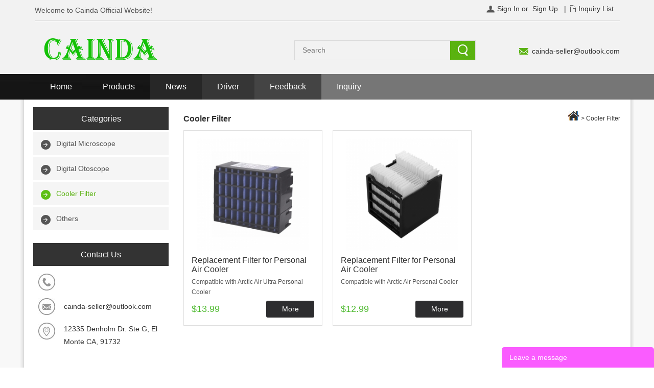

--- FILE ---
content_type: text/html; charset=utf-8
request_url: https://caindahelp.com/more-_0008
body_size: 2886
content:
<!DOCTYPE html PUBLIC "-//W3C//DTD XHTML 1.0 Transitional//EN" "http://www.w3.org/TR/xhtml1/DTD/xhtml1-transitional.dtd">
<html xmlns="http://www.w3.org/1999/xhtml">
<head>
<meta http-equiv="Content-Type" content="text/html; charset=utf-8" />
<meta http-equiv="X-UA-Compatible" content="IE=edge,chrome=1" />
<link rel="canonical" href="https://caindahelp.com/more-_0008" />
<link rel='shortcut icon' href='' />
<meta name="keywords" content="CaindaHelp" />
<meta name="description" content="CaindaHelp" />
<title>CaindaHelp</title>
<link href='/static/css/global.css?v=4.0078' rel='stylesheet' type='text/css'  />
<link href='/static/css/themes.css?v=4.0078' rel='stylesheet' type='text/css'  />
<link href='/static/css/user.css?v=4.0078' rel='stylesheet' type='text/css'  />
<link href='/static/themes/t155/css/style.css?v=4.0078' rel='stylesheet' type='text/css'  />
<script type='text/javascript' src='/static/js/jquery-1.7.2.min.js?v=4.0078' ></script>
<script type='text/javascript' src='/static/js/lang/en.js?v=4.0078' ></script>
<script type='text/javascript' src='/static/js/global.js?v=4.0078' ></script>
<script type='text/javascript' src='/static/js/themes.js?v=4.0078' ></script>
<script type='text/javascript' src='/static/js/user.js?v=4.0078' ></script>
<script type='text/javascript' src='/static/themes/t155/js/main.js?v=4.0078' ></script>
<link href='//ueeshop.ly200-cdn.com/static/font/OpenSans-Bold/font.css' rel='stylesheet' type='text/css' />
</head>
<body class="lang_en">
<script type="text/javascript">
$(window).resize(function(){$(window).webDisplay(0);});
$(window).webDisplay(0);
</script><div id="header">
	<div class="wrap">
    	<div class="ht">
        	<div class="fl">Welcome to Cainda Official Website!</div>
            <div class="top fr"><script>$(function(){if($('.h_nav li').length==0){$('.h_nav').hide();}});</script>
<ul class="h_nav fr">
		            <li class="line">|</li>
        <li class="inquiry"><a href="/inquiry.html" rel="nofollow">Inquiry List</a></li>
                <li class="line">|</li>
                    <li class="member"><a href="javascript:;" class="SignInButton">Sign In</a> or&nbsp;&nbsp;<a href="/account/sign-up.html" rel="nofollow">Sign Up</a></li>
        		<link href='/static/css/user.css?v=4.0078' rel='stylesheet' type='text/css'  />
<script type='text/javascript' src='/static/js/user.js?v=4.0078' ></script>
        <script type="text/javascript">$(document).ready(function(){account_obj.sign_in_init();});</script>
                </ul>
<script type="text/javascript">
$(document).ready(function(){
	var hli=$('ul.h_nav li');
	if(hli.length){
		if(hli.eq(0).hasClass('line')) hli.eq(0).remove();
	}else{
		hli.parent().remove();
	}
});
</script>
</div>
            <div class="clear"></div>
        </div>
        <div class="hm">
        	<h1 class="logo fl pic_box"><a href="/"><img src="/u_file/2004/photo/5235bd61b9.png" alt="CaindaHelp" /><em></em></a></h1>            <div class="row fr mail"><a class="email_copy" href="mailto:cainda-seller@outlook.com" title="cainda-seller@outlook.com">cainda-seller@outlook.com</a></div>
            <div class="row fr tel"></div>
            <div class="fr search">
            	<form action="/search/" method="get">
                	<input type="text" name="Keyword" class="sea_t" value="" placeholder="Search" />
                    <input type="submit" class="sea_b" value="" />
                </form>
            </div>
            <div class="clear"></div>
        </div>
    </div>
</div>
<div id="nav">
	<div class="wrap">
		            <div class="i fl i_delay n1">
                <a href="/"  class="ia">Home</a>
                            </div>
                    <div class="i fl i_delay n2">
                <a href="/products/"  class="ia">Products</a>
                                <div class="sub navigation">
                    <div class="list">
                                                <div><a href="/digital-microscope_0005" title="Digital Microscope">Digital Microscope</a></div>
                                                <div><a href="/digital-otoscope_0006" title="Digital Otoscope">Digital Otoscope</a></div>
                                                <div><a href="/cooler-filter_0008" title="Cooler Filter">Cooler Filter</a></div>
                                                <div><a href="/others_0030" title="Others">Others</a></div>
                                            </div>
                </div><!-- end of .sub -->
                            </div>
                    <div class="i fl i_delay n3">
                <a href="/info/"  class="ia">News</a>
                                <div class="sub navigation">
                    <div class="list">
                                                <div><a href="/article/company-news_c0001" title="Company News">Company News</a></div>
                                                <div><a href="/article/microscope-news_c0002" title="Microscope News">Microscope News</a></div>
                                                <div><a href="/article/activity-news_c0003" title="Activity News">Activity News</a></div>
                                            </div>
                </div><!-- end of .sub -->
                            </div>
                    <div class="i fl i_delay n4">
                <a href="https://caindahelp.com/download-12.html"  class="ia">Driver</a>
                            </div>
                    <div class="i fl i_delay n5">
                <a href="/feedback.html"  class="ia">Feedback</a>
                            </div>
                    <div class="i fl i_delay n8">
                <a href="/inquiry.html"  class="ia">Inquiry</a>
                            </div>
                	<div class="clear"></div>
    </div>
</div>
<div class="page">
	<div class="w_l">
		<div class="w_r">
            <div class="blank15"></div>
            <div class="page_l fl">
            	<div class="leftmenu">
    <div class="t">Categories</div>
        <div class="row category_5">
        <div class="n1  nor"><a href="/digital-microscope_0005"title="Digital Microscope">Digital Microscope</a></div>
            </div>
        <div class="row category_6">
        <div class="n1  "><a href="/digital-otoscope_0006"title="Digital Otoscope">Digital Otoscope</a></div>
            </div>
        <div class="row category_8">
        <div class="n1  "><a href="/cooler-filter_0008"title="Cooler Filter">Cooler Filter</a></div>
            </div>
        <div class="row category_30">
        <div class="n1  "><a href="/others_0030"title="Others">Others</a></div>
            </div>
        <div class="blank25"></div>
</div><!-- end of .leftmenu -->
<script>
    $('.category_8,.category_,.category_8').addClass('on');
    $('.v_').show();
</script>
                <div class="leftmenu">
	<div class="t">Contact Us</div>
    <div class="cont tel"></div>
    <div class="email_copy cont mail">cainda-seller@outlook.com</div>
    <div class="cont add">12335 Denholm Dr. Ste G, El Monte CA, 91732</div>
</div>
<div class="blank25"></div>            </div>
            <div class="page_r fr">
                <div id="products" class="c_contents">
                	<div class="pro_sign">
                    	Cooler Filter                        <div class="fr">
                            <a href="/" class="home"></a>
                             > <a class='po_cur' href='/list_0000'>Cooler Filter</a>                        </div>
                    </div>
					                        <div class="item fl i_nor i_top">
                            <div class="pic">
                                <a href="/replacement-filter-for-personal-air-cooler-p00098p1.html" target='_blank' title="Replacement Filter for Personal Air Cooler"><img title="/u_file/2402/products/29/491ce0816b.jpg.240x240.jpg" alt="Replacement Filter for Personal Air Cooler" src="/u_file/2402/products/29/491ce0816b.jpg.240x240.jpg" /><span></span></a>
                            </div>
                            <div class="name"><a href="/replacement-filter-for-personal-air-cooler-p00098p1.html" target='_blank' title="Replacement Filter for Personal Air Cooler">Replacement Filter for Personal Air Cooler</a></div>
                            <div class="brief">Compatible with Arctic Air Ultra Personal Cooler</div>
                            <div class="price">
                                                                                                             <span>$13.99</span>
                                                                                                    <a class="more i_delay" target='_blank' href="/replacement-filter-for-personal-air-cooler-p00098p1.html">More</a>
                            </div>
                        </div>
                                            <div class="item fl  i_top">
                            <div class="pic">
                                <a href="/replacement-filter-for-personal-air-cooler-p00097p1.html" target='_blank' title="Replacement Filter for Personal Air Cooler"><img title="/u_file/2402/products/29/e4caed90a4.jpg.240x240.jpg" alt="Replacement Filter for Personal Air Cooler" src="/u_file/2402/products/29/e4caed90a4.jpg.240x240.jpg" /><span></span></a>
                            </div>
                            <div class="name"><a href="/replacement-filter-for-personal-air-cooler-p00097p1.html" target='_blank' title="Replacement Filter for Personal Air Cooler">Replacement Filter for Personal Air Cooler</a></div>
                            <div class="brief">Compatible with Arctic Air Personal Cooler</div>
                            <div class="price">
                                                                                                             <span>$12.99</span>
                                                                                                    <a class="more i_delay" target='_blank' href="/replacement-filter-for-personal-air-cooler-p00097p1.html">More</a>
                            </div>
                        </div>
                                        <div class="clear"></div>
					                </div>
                <div class="blank25"></div>
                                    <div id="turn_page"><span><font class='page_noclick'><em class='icon_page_prev'></em>&nbsp;</font></span><span><font class='page_item_current'>1</font></span><span class='page_last'><font class='page_noclick'>&nbsp;<em class='icon_page_next'></em></font></span></div>
                    <div class="blank25"></div>
                            </div>
            <div class="clear"></div>

        </div>
    </div>
</div>
<div class="blank9"></div>
<div id="footer">
	<div class="wrap">
    	<div class="fl copyright">&nbsp;&nbsp;&nbsp;&nbsp;<a href="//www.ueeshop.com" target="_blank" rel="nofollow">POWERED BY UEESHOP</a></div>
        <div class="clear"></div>
    </div>
</div>
<div align="center"><script type='text/javascript' src='//analytics.ly200.com/js/analytics.js?Number=Iic2YVRMBA=='></script></div><div id="chat_window">
    <div class="chat_box pc_limit ">
        <div class="box trans_05">
           <div class="box_area">
                        </div>
            <span class="chat_close"></span>
        </div>
        <div class="chat_box_menu">
                        <a href="javascript:;" id="go_top" class="top trans_05"></a>
        </div>
    </div>
</div>
<div id="footer_feedback" class="up">
	<div class="title" style=" background:#FA5CFF;">
    	Leave a message        <a class="close" href="javascript:void(0);"></a>
    </div>
	<div id="lib_feedback_form">
        <form method="post" name="feedback">
            <div class="demo">
                <div class="blank6"></div>
                <div class="tips_title">Your name<font color="red">*</font>:</div>
                <div class="blank6"></div>
                <input type="text" class="text" name="Name" placeholder="Your name(Required)" notnull />
                <div class="blank15"></div>
                <div class="tips_title">Your E-mail<font color="red">*</font>:</div>
                <div class="blank6"></div>
                <input type="text" class="text" name="Email" placeholder="Your E-mail(Required)" notnull />
                <div class="blank15"></div>
                <div class="tips_title">Got a question?<font color="red">*</font>:</div>
                <div class="blank6"></div>
                <textarea class="text" name="Message" placeholder="Got a question?(Required)" notnull></textarea>
                <div class="blank15"></div>
                <input type="hidden" name="float" value="61fdb48dbad7c5845d65b0c5354ff411" />
                <input type="submit" class="send" value="Send" style=" background:#FA5CFF;" />
                <input type="hidden" name="Site" value="en" />
            </div>
        </form>
    </div>
</div>


</body>
</html>

--- FILE ---
content_type: text/css
request_url: https://caindahelp.com/static/themes/t155/css/style.css?v=4.0078
body_size: 2698
content:
@charset "utf-8";
/***************************宽屏样式(start)***************************/
.w_1200 #header .hm .logo{max-width:380px;}
.w_1200 #banner{width:1150px; height:450px;}
.w_1200 #header .hm .search .sea_t{width:300px;}
.w_1200 #nav .i .ia{padding:0 30px;}
.w_1200 .wrap{width:1145px;}
.w_1200 .w_l{width:1200px;}
.w_1200 .w_r{padding:0 25px;}
.w_1200 .page .page_l{width:265px;}
.w_1200 .page .page_r{width:856px;}
.w_1200 .page .page_r .c_contents{width:860px;margin-right:25px;}
.w_1200 .item{ width:270px; margin-left:20px; margin-top:24px;}
.w_1200 .item .pic{ width:220px; height:220px; margin-top:15px;}
.w_1200 .item .name{padding:0 15px;}
.w_1200 .item .brief{padding:0 15px;}
.w_1200 .item .price{ padding:0 15px;}
.w_1200 #d_products .dt .dtl .bigimg{ width:328px;}
.w_1200 #d_products .dt .dtl .small .box_ab li{width:63px; height:63px;}
.w_1200 #d_products .dt .dtr{ width:500px;}
.w_1200 #d_products .dt .dtl .small .box_m{width:275px; height:65px;}
.w_1200 #d_products .dt .dtl .small .box_m .box_ab{ height:65px;}
.w_1200 .i_nor{ margin-left:0;}
.w_1200 .i_top{ margin-top:0;}
/***************************宽屏样式(end)***************************/
.delay{ -moz-transition: all 0.5s ease-in-out; -webkit-transition: all 0.5s ease-in-out; -o-transition: all 0.5s ease-in-out; -ms-transition: all 0.5s ease-in-out; transition: all 0.5s ease-in-out;}
.delay:hover{ transform: scale(1.08,1.08); -moz-transform: scale(1.08,1.08); -ms-transform: scale(1.08,1.08); -webkit-transform: scale(1.08,1.08); -o-transform: scale(1.08,1.08);}
.i_delay{ -moz-transition: all 0.2s ease-in-out; -webkit-transition: all 0.2s ease-in-out; -o-transition: all 0.2s ease-in-out; -ms-transition: all 0.2s ease-in-out; transition: all 0.2s ease-in-out;}
#header{ background:#f2f2f2;}
#header .ht{ border-bottom:1px solid #e0e0e0;}
#header .ht .fl{height:40px; line-height:40px; color:#555;}
#header .ht .top .h_nav{display:block; margin-top:5px;}
#header .ht .top .h_nav li{float:right; height:28px; line-height:25px; padding:0 12px;}
#header .ht .top .h_nav li.line{padding:0; color:#333;}
#header .ht .top .h_nav li.member{background:url(../images/ico.png) 0 0 no-repeat; padding-left:26px; color:#333;}
#header .ht .top .h_nav li.inquiry{background:url(../images/ico.png) 0 -26px no-repeat; padding-left:24px;}
#header .ht .top .h_nav li.lang{background:url(../images/ico.png) right -52px no-repeat;}
#header .ht .top .h_nav li.lang:hover{position:relative; z-index:1000;}
#header .ht .top .h_nav li.lang:hover dl{}
#header .ht .top .h_nav li a{ color:#333;}
#header .ht .top .h_nav li i{background:url(../images/common.png); padding:0 10px;}
#header .ht .top .h_nav li i.sitemap{background-position:-164px -23px;}
#header .ht .top .h_nav li i.download{background-position:-188px -23px;}
#header .ht .top li.lang>a{margin-right:15px;}
#header .ht .top li.lang .language_silder{width:50px; position:absolute; left:3px; top:22px; display:none; background:#333; z-index:10; padding:0px 12px; border-radius:0px 0px 5px 5px;}
#header .ht .top li.lang:hover .language_silder{ display:block;}
#header .ht .top .language_silder a{ display:block; color:#fff !important;}
#header .hm{ height:103px; border-top:1px solid #fff;}
#header .hm .logo{ height:103px; max-width:250px;}
#header .hm .logo img{ vertical-align:middle;}
#header .hm .logo span{ height:100%; display:inline-block; vertical-align:middle;}
#header .hm .search{ border:1px solid #d9d9d9; margin-top:37px;}
#header .hm .search .sea_t{ height:37px; width:250px; line-height:37px; vertical-align:top; border:none; background:none; text-indent:15px;}
#header .hm .search .sea_b{ width:49px; height:37px; background:url(../images/sea.jpg) no-repeat; border:none; vertical-align:top; cursor:pointer;}
#header .hm .row{ font-size:14px; padding-left:25px; margin-left:30px; margin-top:50px;}
#header .hm .tel{ background:url(../images/h_tel.jpg) no-repeat;}
#header .hm .mail{ background:url(../images/h_mail.jpg) 0 2px no-repeat;}
.language_silder .l_rows{ height:25px; overflow:hidden;}
#footer{ height:50px; background:#2d2d2f; line-height:50px;}
#footer .fl{ font-size:14px; color:#b7b7b7;}
#footer .fl a{ font-size:14px; color:#b7b7b7;}
#nav{ background:url(../images/nav_bg.jpg) top center no-repeat;}
#nav .i{ height:50px; position:relative;}
#nav .i .ia{line-height:50px; height:50px; padding:0 15px; display:block;}
#nav .i:hover{ background:#59b210;}
#nav .i > a{ line-height:50px; color:#fff; font-size:16px; text-align:center;}
#nav .i .sub{ width:200%; position:absolute; left:0; top:50px; border:1px solid #d5d5d5; background:#fff; z-index:999; display:none;}
#nav .i:hover .sub{ display:block;}
#nav .i .sub .list div{ height:45px; padding-left:35px; line-height:45px; overflow:hidden; background:url(../images/nav_sec.jpg) 20px 19px no-repeat; border-top:1px solid #d5d5d5;}
#nav .i .sub .list div:first-child{ border:none;}
#nav .i .sub .list a{ font-size:14px;}
#nav .n3{ background:#272727;}
#nav .n4{ background:#363636;}
#nav .n5{ background:#444444;}
#nav .n6{ background:#616161;}
#open_title .item{ margin:0; padding:0; border:none;}
#position{ height:45px; line-height:45px; font-size:14px;}
#position a{ font-size:14px;}
#case_big{ text-align:center;}
#case_big img{ vertical-align:middle;}
#case_big span{ height:100%; display:inline-block; vertical-align:middle;}
.prod_info_group li a{ background:#555; color:#fff;}
#lib_down_list li a{ background:#555;}
#lib_inquire_list>ul>li .info{ width:500px;}
.wrap{ width:940px; margin:0 auto;}
.w_l{ width:980px; background:url(../images/w_l.jpg) #fff left repeat-y; margin:0 auto;}
.w_r{ padding:0 25px; background:url(../images/w_r.jpg) right repeat-y;}
.bg{ background:#f2f2f2;}
.item{ width:220px; border:1px solid #dfdfdf; margin-left:12px; margin-top:20px;}
.item .pic{ width:183px; height:183px; text-align:center; margin:0 auto; margin-top:12px;}
.item .pic img{ vertical-align:middle;}
.item .pic span{ height:100%; display:inline-block; vertical-align:middle;}
.item .name{ height:36px; line-height:18px; overflow:hidden; padding:0 12px; margin-top:10px;}
.item .name a{ font-size:16px;}
.item .brief{ padding:0 12px; font-size:12px; color:#555; line-height:20px; height:40px; overflow:hidden; margin-top:5px;}
.item .price{ padding:0 12px; margin-top:7px;}
.item .price span{ font-size:18px; color:#4cb92d; line-height:33px;}
.item .price .more{ float:right; width:94px; height:33px; display:inline-block; line-height:33px; text-align:center; background:#2d2d2f; color:#fff; margin-bottom:15px; border-radius:3px; -moz-border-radius:3px; -o-border-radius:3px; -ms-border-radius:3px; -webkit-border-radius:3px;}
.item .price .more:hover{ background:#59b210; text-decoration:none;}
.i_nor{ margin-left:0;}
.i_top{ margin-top:0;}
.leftmenu{}
.leftmenu .t{ font-size:16px; height:45px; line-height:45px; text-align:center; color:#fff; background:#333;}
.leftmenu .row{}
.leftmenu .row .n1{ text-indent:10px; height:45px; line-height:45px; overflow:hidden; background:#f5f5f5; margin-top:4px;}
.leftmenu .row .n1 a{ font-size:14px; text-indent:45px; background:url(../images/fir.png) 15px 15px no-repeat; display:block; color:#555;}
.leftmenu .row .n1 a:hover,.leftmenu .row.on .n1 a{ color:#59b210; background:url(../images/fir_cur.png) 15px 15px no-repeat; text-decoration:none;}
.leftmenu .row .sub{display: none;}
.leftmenu .row.on .sub{display: block;}
.leftmenu .row .sub .i{ height:45px; line-height:45px; overflow:hidden; text-indent:40px;}
.leftmenu .row .sub .i a{  font-size:14px; color:#777;}
.leftmenu .row .sub .i a:hover{ color:#59b210; text-decoration:none;}
.leftmenu .row .sub .v3{ display: none;text-indent:50px; height:45px; line-height:45px; overflow:hidden;}
.leftmenu .row .sub .v3 a{}
.leftmenu .row .sub .i a.on{color: #59b210;}
.leftmenu .row .nor{ border:none;}
.leftmenu .cont{padding-left:60px; min-height:33px; line-height:33px; margin-top:15px;}
.leftmenu .tel{background:url(../images/c_tel.jpg) 10px 0 no-repeat;}
.leftmenu .mail{background:url(../images/c_mail.jpg) 10px 0 no-repeat;}
.leftmenu .add{background:url(../images/c_add.jpg) 10px 0 no-repeat; line-height:25px;}
.page{background:#f8f8f8;}
.page .wrap{ background:#fff; min-height:500px;}
.page .page_l{ width:215px;}
.page .page_r{ width:693px;}
.page .page_r .c_contents{ min-height:500px;}
.page_r .pro_sign{ height:45px; line-height:45px; font-size:16px; font-weight:bold;}
.page_r .pro_sign .fr{ font-size:12px; font-weight:normal; margin-right:5px;}
.page_r .pro_sign span{ font-size:12px; color:#555; float:right; margin-right:13px;}
.page_r .pro_sign .home{ width:23px; height:18px; display:inline-block; background:url(../images/home.jpg) no-repeat;}
.page_r .pro_sign_nor{ border-bottom:1px solid #d6d6d6;}

#d_products .dt .dtl .small { float:left;}
#d_products .dt .dtl .small li{ width:80px; height:80px; text-align:center; float:left; border:1px solid #dfdfdf; margin-right:5px;}
#d_products .dt .dtl .small .cur{ border:1px solid #555;}
#d_products .dt .dtl .small li img{ vertical-align:middle;}
#d_products .dt .dtl .small li span{ vertical-align:middle; height:100%; display:inline-block;}

#products{}
#d_products .dt .dtl .bigimg{ width:328px; border:1px solid #dfdfdf; position:relative; margin-bottom:12px;}
#d_products .dt .dtl .d_small .t_l{ float:left; width:10px; height:80px; display:block; background:url(../images/small_l.jpg) 0 center no-repeat; margin-right:21px; margin-left:6px;}
#d_products .dt .dtl .d_small .t_r{ float:right; width:10px; height:80px; display:block; background:url(../images/small_r.jpg) 0 center no-repeat; margin-right:6px;}
#d_products .dt .dtl .d_small .small_re{ float:left;}
#d_products .dt .dtl .d_small .small_re li{ width:80px; height:80px; text-align:center; float:left; border:1px solid #dfdfdf; margin-right:5px;}
#d_products .dt .dtl .d_small .small_re .cur{ border:1px solid #555;}
#d_products .dt .dtl .d_small .small_re li img{ vertical-align:middle;}
#d_products .dt .dtl .d_small .small_re li span{ vertical-align:middle; height:100%; display:inline-block;}
#d_products .dt .dtr{ width:345px; margin-top:10px;}
#d_products .dt .dtr .info{ width:100%;}
#d_products .dt .dtr .name{ font-size:14px; color:#4a4439; padding-bottom:5px; line-height:20px; font-weight:bold; font-family:Verdana;}
#d_products .dt .dtr .brief{ font-size:14px; color:#4a4439; line-height:30px; padding:10px 0; padding-top:0;}
#d_products .dt .dtr .price{ font-size:20px; margin-top:10px; color:#4cb92d;}
#d_products .dt .dtr .btn{ width:94px; height:33px; line-height:33px; text-align:center; color:#fff; background:#2d2d2f; display:inline-block; border-radius:4px; margin-top:10px;}
#d_products .dm{ height:35px; line-height:35px; border-bottom:1px solid #c8c8c8;}
#d_products .dm .nav{ font-size:14px; text-align:center; color:#4a4439; padding:0 10px; cursor:pointer;}
#d_products .dm .nav.cur{font-weight:bold;}
#d_products .db .con{ padding:10px; min-height:300px;}
#d_products .MagicZoom{display:block; margin:0 auto;}
#d_products .MagicZoom img{border:0 !important; padding:0 !important; margin:0 !important;}
#d_products .MagicZoomBigImageCont{border:1px solid #999;}
#d_products .MagicZoomHeader{font-size:8pt !important; line-height:normal !important; color:#fff; background:#666; text-align:center !important;}
#d_products .MagicZoomPup{border:1px solid #ccc; background:#fff; cursor:move;}
#d_products .MagicZoomLoading{border:1px solid #ddd; background:#fff url(../../../images/global/loading.gif) no-repeat 2px 50%; padding:4px 4px 4px 24px !important; margin:0; text-decoration:none; text-align:left; font-size:8pt; font-family:sans-serif; color:#444;}
#d_products #zoom-big{position:absolute; top:0; left:101%;}
#d_products #zoom-big img{max-width:none; max-height:none;}

#article{}
#article .con{ padding:10px 0; min-height:500px;}
#info{}
#lib_info_list li:last-child{ border:none;}
#d_info{}

#download{}
#lib_down_list li:last-child{ border:none;}



--- FILE ---
content_type: application/javascript
request_url: https://caindahelp.com/static/js/global.js?v=4.0078
body_size: 3679
content:
/*
Powered by ly200.com		http://www.ly200.com
广州联雅网络科技有限公司		020-83226791
*/

var global_obj={
	timer:'',
	check_form:function(notnull_obj, format_obj, type, is_new){
		var flag=false,
			is_new=(typeof(arguments[3])=='undefined')?0:1;
		if(notnull_obj){
			notnull_obj.each(function(){
				var $lang = $(this).parents('.tab_txt').attr('lang'); //后台语言版
				if(!$(this).find('input').length && $.trim($(this).val())==''){
					if($lang){ //后台语言版
						$(this).parents('.rows').find('.tab_box_btn[data-lang='+$lang+']').addClass('empty');
					}
					if($(this).attr('parent_null')){ //提示在父级
						$(this).parents('[parent_null]').css('border', '1px solid red').addClass('null');
					}else{
						$(this).css('border', '1px solid red').addClass('null');
					}
					flag==false && ($(this).focus());
					flag=true;
				}else{
					$(this).parents('.rows').find('.tab_box_btn[data-lang='+$lang+']').removeClass('empty');
					if($(this).attr('parent_null')){ //提示在父级
						$(this).parents('[parent_null]').removeAttr('style').removeClass('null');
					}else{
						$(this).removeAttr('style').removeClass('null');
					}
				}
			});
			//后台语言版
			$('.rows').find('.tab_box_row .tips').hide();
			$('.rows').find('.tab_box_row .tab_box_btn').each(function(){
				if($(this).hasClass('empty')){
					$(this).parents('.tab_box_row').find('.tips').show();
				}
			});
			if(flag){return flag;};
		}
		if(format_obj){
			var reg={
				'MobilePhone':/^1[34578]\d{9}$/,
				'Telephone':/^(0\d{2,3})(-)?(\d{7,8})(-)?(\d{3,})?$/,
				'Fax':/^(0\d{2,3})(-)?(\d{7,8})(-)?(\d{3,})?$/,
				'Email':/^\w+[a-zA-Z0-9-.+_]+@[a-zA-Z0-9-.+_]+\.\w*$/,
				'Length':/^.*/
			};
			var tips={
				'MobilePhone':lang_obj.format.mobilephone,
				'Telephone':lang_obj.format.telephone,
				'Fax':lang_obj.format.fax,
				'Email':lang_obj.format.email,
				'Length':lang_obj.format.length
			};
			if(type==1){
				format_obj.each(function(){
					var o=$(this);
					if($.trim(o.val())){
						if(reg[o.attr('format')].test($.trim(o.val()))===false){
							o.css('border', '1px solid red').addClass('null');
							o.focus();
							flag=true;
						}
					}
				});
			}else{
				format_obj.each(function(){
					var o=$(this);
					var s=o.attr('format').split('|');
					if(!$.trim(o.val())){
						flag=false;
					}else if((s[0]=='Length' && $.trim(o.val()).length!=parseInt(s[1])) || (s[0]!='Length' && reg[s[0]].test($.trim(o.val()))===false)){
						if(is_new==1){
							global_obj.new_win_alert(tips[s[0]].replace('%num%', s[1]));
						}else{
							global_obj.win_alert(tips[s[0]].replace('%num%', s[1]),'','sorry');
						}
						o.css('border', '1px solid red').addClass('null');
						o.focus();
						flag=true;
						return false;
					}
				});
			}
		}
		return flag;
	},

	win_alert:function(tips, callback, type, is_pop){
		var type=(typeof(arguments[2])=='undefined')?'alert':arguments[2],
			is_pop=(typeof(arguments[3])=='undefined')?0:1,
			html;
		$('#div_mask, .win_alert').remove();//优先清空多余的弹出框
		global_obj.div_mask();
		html='<div class="win_alert">';
			html+='<div class="win_close"><button class="close">X</button></div>';
			if(type=='password'){
				html+='<div class="win_pwd clean"><div class="pwd_name fl">'+lang_obj.signIn.password+':</div><div class="fl pwd_r"><input name="Password" value="" type="password" autocomplete="off" class="pwd_text"><div class="error_tips"></div></div></div>';
			}else if(type=='sorry'){
				html+='<div class="win_top_tips">'+lang_obj.global.sorry+'</div>';
				html+='<div class="win_tips">'+tips+'</div>';
			}else{
				html+='<div class="win_tips">'+tips+'</div>';
			}
			html+='<div class="win_btns"><button class="btn btn_sure">'+lang_obj.global.confirm+'</button>';
			if(type=='confirm' || type=='password') html+='<button class="btn btn_cancel">'+lang_obj.global.cancel+'</button>';
			html+='</div>';
		html+='</div>';
		$('body').prepend(html);
		$('.win_alert').css({left:$(window).width()/2-$('.win_alert').outerWidth()/2,top:'30%'});
		if(type=='confirm'){
			$('.win_alert').delegate('.close, .btn_cancel', 'click', function(){
				$('.win_alert').remove();
				is_pop==0 && global_obj.div_mask(1);
			}).delegate('.btn_sure', 'click', function(){
				$.isFunction(callback) && callback();
				$('.win_alert .close').click();
			});
			/*$(document).keyup(function(event){	//Esc、Space取消提示，空格、Enter确定提示
				if(event.keyCode==27 || event.keyCode==8){
					$('.win_alert .close').click();
				}else if(event.keyCode==32 || event.keyCode==13){
					$.isFunction(callback) && callback();
					$('.win_alert .close').click();
				}
			});*/
		}else if(type=='password'){
			$('.win_alert').on('click', '.close, .btn_cancel', function(){
				$('.win_alert').remove();
				global_obj.div_mask(1);
			}).on('click', '.btn_sure', function(){
				$.isFunction(callback) && callback();
				//$('.win_alert .close').click();
			});
		}else{
			$('.win_alert').delegate('.close, .btn_sure', 'click', function(){
				$.isFunction(callback) && callback();
				$('.win_alert').remove();
				is_pop==0 && global_obj.div_mask(1);
			});
			/*$(document).keyup(function(event){	//Esc、Enter、Space、空格取消提示
				if(event.keyCode==13 || event.keyCode==8 || event.keyCode==27 || event.keyCode==32) {
					$('.win_alert .close').click();
				}
			});*/
		}
		return false;
	},

	new_win_alert:function(tips, callback, type, is_pop, status, btn){ //status => await(叹号) fail(红叉)
		var type=(typeof(arguments[2])=='undefined')?'alert':arguments[2],
			is_pop=(typeof(arguments[3])=='undefined')?0:1,
			status=(typeof(arguments[4])=='undefined')?'await':arguments[4],
			btn=(typeof(arguments[5])=='undefined')?lang_obj.global.confirm:arguments[5],
			html;
		$('#div_mask, .new_win_alert').remove();//优先清空多余的弹出框
		global_obj.div_mask();
		html='<div class="new_win_alert">';
			html+='<div class="win_close"><button class="close"></button></div>';
			html+='<div class="win_tips"><i class="icon_success_status '+status+'"></i>'+tips+'</div>';
			html+='<div class="win_btns">';
				if(type=='confirm') html+='<button class="btn btn_cancel">'+lang_obj.global.cancel+'</button>';
				html+='<button class="btn btn_sure">'+btn+'</button>';
			html+='<div class="clear"></div>';
			html+='</div>';
		html+='</div>';
		$('body').prepend(html);
		$('.new_win_alert').css({left:$(window).width()/2-$('.new_win_alert').outerWidth()/2,top:'30%'});
		if(type=='confirm'){
			$('.new_win_alert').delegate('.close, .btn_cancel', 'click', function(){
				$('.new_win_alert').remove();
				is_pop==0 && global_obj.div_mask(1);
			}).delegate('.btn_sure', 'click', function(){
				$.isFunction(callback) && callback();
				$('.new_win_alert .close').click();
			});
			/*$(document).keyup(function(event){	//Esc、Space取消提示，空格、Enter确定提示
				if(event.keyCode==27 || event.keyCode==8){
					$('.new_win_alert .close').click();
				}else if(event.keyCode==32 || event.keyCode==13){
					$.isFunction(callback) && callback();
					$('.new_win_alert .close').click();
				}
			});*/
		}else{
			$('.new_win_alert').delegate('.close, .btn_sure', 'click', function(){
				$.isFunction(callback) && callback();
				$('.new_win_alert').remove();
				is_pop==0 && global_obj.div_mask(1);
			});
			/*$(document).keyup(function(event){	//Esc、Enter、Space、空格取消提示
				if(event.keyCode==13 || event.keyCode==8 || event.keyCode==27 || event.keyCode==32) {
					$('.win_alert .close').click();
				}
			});*/
		}
		return false;
	},

	win_alert_auto_close:function(tips, status, time, pos_top, no_remove_mask){ //status => await(叹号) fail(红叉)
		var status=(typeof(arguments[1])=='undefined')?'await':arguments[1],
			time=(typeof(arguments[2])=='undefined' || !arguments[2])?'2000':arguments[2],
			pos_top=(typeof(arguments[3])=='undefined' || !arguments[3])?'40%':arguments[3],
			no_remove_mask=(typeof(arguments[4])=='undefined')?1:arguments[4],
			html="";
		if(no_remove_mask) $('#div_mask, .new_win_alert').remove();//优先清空多余的弹出框
		if(status!='loading' || (status=='loading' && time==-1)){
			//除了loading Or 固定显示loading
			html+='<div class="new_win_alert win_alert_auto_close'+(status=='loading'?' win_alert_loading':'')+'">';
			html+=	'<div class="win_tips"><i class="icon_success_status '+status+'"></i>'+tips+'</div>';
			html+='</div>';

			$('body').prepend(html);
			$('.new_win_alert').css({left:$(window).width()/2-$('.new_win_alert').outerWidth()/2, top:pos_top});
		}
		clearTimeout(global_obj.timer);
		if(status!='loading' || (status=='loading' && time>=0)){
			//除了loading Or 计时自动关闭loading
			global_obj.timer=setTimeout(function(){
				$('.new_win_alert').remove();
			}, time);
		}
		return false;
	},

	div_mask:function(remove){
		if(remove==1){
			$('#div_mask').remove();
		}else{
			if(!$('#div_mask').size()){
				$('body').prepend('<div id="div_mask"></div>');
				$('#div_mask').css({width:'100%', height:$(document).height(), overflow:'hidden', position:'fixed', top:0, left:0, background:'#000', opacity:0.6, 'z-index':10000});
			}
		}
	},

	data_posting:function(display, tips){
		if(display){
			$('body').prepend('<div id="data_posting"><img src="/static/images/ico/data_posting.gif" width="16" height="16" align="absmiddle" />  '+tips+'</div>');
			$('#data_posting').css({
				width:'188px',
				height:'24px',
				'line-height':'24px',
				padding:'0 8px',
				overflow:'hidden',
				border:'1px solid #bbb',
				background:'#ddd',
				position:'fixed',
				top:'40%',
				left:'48%',
				'z-index':10001
			});
		}else{
			setTimeout('$("#data_posting").remove();', 500);
		}
	},

	urlencode:function(str) {
		str = (str + '').toString();
		return encodeURIComponent(str).replace(/!/g, '%21').replace(/'/g, '%27').replace(/\(/g, '%28').replace(/\)/g, '%29').replace(/\*/g, '%2A').replace(/%20/g, '+');
	},

	in_array:function(needle, arr){
		for(var i=0; i<arr.length && arr[i]!=needle; i++);
		return !(i==arr.length);
	},

	is_array:function(data){
		if(Object.prototype.toString.call(data) == '[object Array]'){
			return true;
		}else{
			return false;
		}
	},
	
	setCookie:function(name, value, expiredays){
		var exdate=new Date();
		exdate.setDate(exdate.getDate()+expiredays);
		alert(name+"="+escape(value)+((expiredays==null) ? "" : ";expires="+exdate.toGMTString()));
		document.cookie=name+"="+escape(value)+((expiredays==null) ? "" : ";expires="+exdate.toGMTString());
	},
	
	getCookie:function(name){
		if(document.cookie.length>0){
			start=document.cookie.indexOf(name+"=");
			if(start!=-1){
				start=start+(name.length+1);
				end=document.cookie.indexOf(";", start);
				if(end==-1) end=document.cookie.length;
				return unescape(document.cookie.substring(start, end));
			}
		}
		return "";
	},
	
	delCookie:function(name, expiredays){
		var exdate=new Date();
		exdate.setDate(exdate.getDate()-1);
		var value=global_obj.getCookie(name)
		if(value){
			document.cookie=name+"="+escape(value)+((expiredays==null) ? "" : ";expires="+exdate.toGMTString());
		}
	}
}

//Object => string
$.toJSON = typeof JSON == "object" && JSON.stringify ? JSON.stringify: function(e) {
	if (e === null) return "null";
	var t, n, r, i, s = $.type(e);
	if (s === "undefined") return undefined;
	if (s === "number" || s === "boolean") return String(e);
	if (s === "string") return $.quoteString(e);
	if (typeof e.toJSON == "function") return $.toJSON(e.toJSON());
	if (s === "date") {
		var o = e.getUTCMonth() + 1,
		u = e.getUTCDate(),
		a = e.getUTCFullYear(),
		f = e.getUTCHours(),
		l = e.getUTCMinutes(),
		c = e.getUTCSeconds(),
		h = e.getUTCMilliseconds();
		o < 10 && (o = "0" + o);
		u < 10 && (u = "0" + u);
		f < 10 && (f = "0" + f);
		l < 10 && (l = "0" + l);
		c < 10 && (c = "0" + c);
		h < 100 && (h = "0" + h);
		h < 10 && (h = "0" + h);
		return '"' + a + "-" + o + "-" + u + "T" + f + ":" + l + ":" + c + "." + h + 'Z"'
	}
	t = [];
	if ($.isArray(e)) {
		for (n = 0; n < e.length; n++) t.push($.toJSON(e[n]) || "null");
		return "[" + t.join(",") + "]"
	}
	if (typeof e == "object") {
		for (n in e) if (hasOwn.call(e, n)) {
			s = typeof n;
			if (s === "number") r = '"' + n + '"';
			else {
				if (s !== "string") continue;
				r = $.quoteString(n)
			}
			s = typeof e[n];
			if (s !== "function" && s !== "undefined") {
				i = $.toJSON(e[n]);
				t.push(r + ":" + i)
			}
		}
		return "{" + t.join(",") + "}"
	}
};

//string => Object
$.evalJSON = typeof JSON == "object" && JSON.parse ? JSON.parse: function(str) {
	return eval("(" + str + ")")
};
document.documentElement.addEventListener('touchstart', function (event) {
  if (event.touches.length > 1) {
    event.preventDefault();
  }
}, false);

--- FILE ---
content_type: application/javascript
request_url: https://caindahelp.com/static/themes/t155/js/main.js?v=4.0078
body_size: 1549
content:
/*
Powered by ly200.com		http://www.ly200.com
广州联雅网络科技有限公司		020-83226791
*/
$(function(){
	var pro_tab = $('#d_products .dm .nav');
	pro_tab.click(function(e) {
		var index = pro_tab.index(this);
		pro_tab.removeClass('cur');
		$(this).addClass('cur');
		$('.db_contents').eq(index).css('display', 'block').siblings('.db_contents').css('display', 'none');
    });
/*Banner Switch*/
	var Banner_ban_pic = jQuery("#banner .pic li");							//淡出淡入元素
	
	var Banner_ban_pic_length = Banner_ban_pic.length;
	var Banner_interval = 0;
	var Banner_i = 0;
	Banner_interval = setInterval(Banner_switchban,4000);					//淡出淡出时间
	function Banner_switchban(){
		if(Banner_ban_pic_length>1){
			Banner_i = ++Banner_i < Banner_ban_pic_length ? Banner_i : 0 ;				
			Banner_ban_pic.fadeOut(1000).eq(Banner_i).fadeIn(1000);
		}	
	}
	Banner_ban_pic.hover(
		function(){
			clearInterval(Banner_interval);
		},
		function(){
			Banner_interval = setInterval(Banner_switchban,4000);	
		}						   					   
	);
	$("#banner .pic_l a").click(function(){
		Banner_i = --Banner_i < 0 ? Banner_ban_pic_length-1 : Banner_i ;
		Banner_ban_pic.fadeOut(1000).eq(Banner_i).fadeIn(1000);
	});
	$("#banner .pic_r a").click(function(){
		Banner_i = ++Banner_i < Banner_ban_pic_length ? Banner_i : 0 ;	
		Banner_ban_pic.fadeOut(1000).eq(Banner_i).fadeIn(1000);
	});
/*Banner Switch*/
/*Switch*/				//友情链接滚动
	var Links_div = jQuery("#inm .box_ab");									//绝对定位DIV
	var Links_left_button = jQuery("#inm .in_sign .l");								//左按钮
	var Links_right_button = jQuery("#inm .in_sign .r");							//右按钮	
	var Links_see_length = 7 ;												// 一栏的显示个数

	var Links_li = Links_div.find("li");									//绝对定位子元素LI
	var Links_li_length = Links_li.length;
	var Links_li_width = Links_li.width();
	var Links_li_padding_left = Links_li.css("padding-left");
	var Links_li_padding_right = Links_li.css("padding-right");
	var Links_li_padding = parseInt(Links_li_padding_left) + parseInt(Links_li_padding_right);	
	var Links_li_margin_left = Links_li.css("margin-left");
	var Links_li_margin_right = Links_li.css("margin-right");
	var Links_li_margin = parseInt(Links_li_margin_left) + parseInt(Links_li_margin_right);
	var Links_li_truewidth = Links_li_width + Links_li_padding + Links_li_margin;
	var Links_ul_width = Links_li_truewidth * Links_li_length;
	var Links_switcLinks_width = Links_li_truewidth * Links_see_length;		//移动一栏数量
	//var Links_switcLinks_width = Links_li_truewidth;						//移动一个数量	
	Links_div.width(Links_ul_width);
	Links_left_button.click(function(){								 
		if(!Links_div.is(":animated")){
			var Links_cur_left = parseInt(Links_div.css("left"));
			if(Links_cur_left != 0){
				Links_div.animate({left:'+='+Links_switcLinks_width});
			}	
		}						   							   
	});
	Links_right_button.click(function(){
		if(!Links_div.is(":animated")){
			var Links_last_left = Links_ul_width - Links_li_truewidth;
			var Links_cur_left = parseInt(Links_div.css("left")) - Links_switcLinks_width;
			if(Links_cur_left >= -Links_last_left){
				Links_div.animate({left:'-='+Links_switcLinks_width});
			}	
		}					   						   
	});	
/*Switch*/
	nav("#nav .wrap","#nav .i");
	$("#banner").hover(
		function(){
			$("#banner .pic_l").fadeIn();	
			$("#banner .pic_r").fadeIn();
		},
		function(){
			$("#banner .pic_l").fadeOut();
			$("#banner .pic_r").fadeOut();
		}
	);
})
function small_pic_move(box, list, spaceW, type){//spaceW 移入多少范围开始执行
	var tips = 0;//左，上1 右，下2 其他0
	var Tid = '';
	var speed = 60;
	
	if (type==1){
		var boxW = box.width();
		var listW = list.outerWidth(true);
		var property = 'margin-left';
	}else{
		var boxW = box.height();
		var listW = $(list).outerHeight(true);
		var property = 'margin-top';
	}
	var xy = 0;
	box.mousemove(function(e) {
		xy = type==1 ? (e.pageX-$(this).offset().left) : (e.pageY-$(this).offset().top);
		if (xy<spaceW){//左边
			if (tips!=1){
				tips = 1;
				Tid = setInterval(function (){
					if (parseInt(list.css(property))<0){
						list.css(property, '+=2');
					}else{
						clearInterval(Tid);
					}
				}, speed);
			}
		}else if (xy>boxW-spaceW){//右边
			if (tips!=2){
				tips = 2;
				Tid = setInterval(function (){
					if (parseInt(list.css(property))>boxW-listW){
						list.css(property, '-=2');
					}else{
						clearInterval(Tid);
					}
				}, speed);
			}
		}else{
			if (tips!=0){
				tips = 0;
				clearInterval(Tid);
			}
		}
	});
	box.mouseleave(function (){
		clearInterval(Tid);
		tips = 0;
	});
}


--- FILE ---
content_type: application/javascript
request_url: https://caindahelp.com/static/js/user.js?v=4.0078
body_size: 1875
content:
/*
Powered by ly200.com		http://www.ly200.com
广州联雅网络科技有限公司		020-83226791
*/

var account_obj={
	sign_in_init:function(){
		//点击登录链接，显示登录框
		$('body').on('click', '.SignInButton', function(){account_obj.set_form_sign_in();});

		//关闭登录
		$('body').on('click', '#signin_close, #div_mask', function(){
			if($('#signin_module').length){
				$('#signin_module').remove();
				global_obj.div_mask(1);
			}
		});
		
		//会员登录
		$('body').delegate('#signin_module form[name=signin_form]', 'submit', function(){
			if(global_obj.check_form($(this).find('*[notnull]'))){return false;};
			var Email=$(this).find('input[name=Email]').val();
			var r=/^\w+((-\w+)|(\.\w+))*\@[A-Za-z0-9]+((\.|-)[A-Za-z0-9]+)*\.[A-Za-z0-9]+$/;
			if(!r.test(Email)){
				alert(lang_obj.format.email);
				return false;
			}
			$(this).find('button:submit').attr('disabled', true);
			$.post('?do_action=user.login', $(this).serialize(), function(data){
				$('#signin_module form[name=signin_form] button:submit').removeAttr('disabled');
				if(data.ret!=1){
					$('#error_login_box').html(data.msg[0]).show();
				}else{
					window.location='/account/';
				}
			}, 'json');
			
			return false;
		});
	},
	
	set_form_sign_in:function(){//生成登录框
		var signin_html='<div id="signin_module">';
			signin_html=signin_html+'<div class="box_bg"></div><a class="noCtrTrack" id="signin_close">×</a>';
			signin_html=signin_html+'<div id="lb-wrapper"><form name="signin_form" class="login" method="POST">';
				signin_html=signin_html+'<h3>'+lang_obj.signIn.title+'</h3>';
				signin_html=signin_html+'<div id="error_login_box" class="error_note_box">'+lang_obj.signIn.error_note+'</div>';
				signin_html=signin_html+'<div class="row"><label for="Email">'+lang_obj.signIn.email+'</label><input name="Email" class="lib_txt" type="text" maxlength="100" size="43" format="Email" notnull /></div>';
				signin_html=signin_html+'<div class="row"><label for="Password">'+lang_obj.signIn.password+'</label><input name="Password" class="lib_txt" type="password" size="43" notnull /></div>';
				signin_html=signin_html+'<div class="row">'+lang_obj.signIn.forgot+'</div>';
				signin_html=signin_html+'<div class="row protect"><input class="ckb" type="checkbox" name="IsStay" value="1" checked="checked" /> '+lang_obj.signIn.stay_note+'</div>';
				signin_html=signin_html+'<div class="row"><button class="signbtn signin FontBgColor" type="submit">'+lang_obj.signIn.sign_in+'</button><a href="/account/sign-up.html" class="signbtn signup">'+lang_obj.signIn.join_fee+'</a></div>';					
			signin_html=signin_html+'</form></div>';
		signin_html=signin_html+'</div>';
		
		$('#signin_module').length && $('#signin_module').remove();
		$('body').prepend(signin_html);
		$('#signin_module').css({left:$(window).width()/2-220});
		global_obj.div_mask();
	},
	
	sign_up_init:function(){
		var frm_register=$('#signup form.register');
		var status=0;
		$('input[name=Birthday]', frm_register).daterangepicker({
			showDropdowns:true,
			singleDatePicker:true,
			timePicker:false,
			format:'YYYY-MM-DD'
		});
		frm_register.submit(function(){return false;});
		frm_register.find('button:submit').click(function(){
			status=0;
			if(global_obj.check_form(frm_register.find('*[notnull]'), frm_register.find('*[format]'))){
				status=1;
			}

			if(/^\w+((-\w+)|(\.\w+))*\@[A-Za-z0-9]+((\.|-)[A-Za-z0-9]+)*\.[A-Za-z0-9]+$/.test($('#Email').val())==false){
				$('#Email').next().show();
				status=1;
			}else{
				$('#Email').next().hide();
			}
			//密码长度大于6位
			if($('#Password').val().length<6){
				$('#Password').css('border', '1px solid red');
				$('#Password').next().show();
				status=1;
			}else{
				$('#Password').next().hide();
				$('#Password').removeAttr('style');
			}
			
			if($('#Password').val()!=$('#Password2').val()){
				$('#Password2').next().show();
				status=1;
			}else{
				$('#Password2').next().hide();
			}
			if(status==1) return false;
			$(this).attr('disabled', true);
			
			$.post('?do_action=user.register', frm_register.serialize(), function(data){
				frm_register.find('button:submit').attr('disabled', false);
				if(data.ret!=1){
					$('#error_register_box').html(data.msg[0]).show();
				}else{
					window.location=data.msg[0];
				}
			}, 'json');
		});//已完成    
		
		$('.amount').keydown(function(e){
			var value=$(this).val();
			var key=window.event?e.keyCode:e.which;
			if((key>95 && key<106) || (key>47 && key<60) || (key==109 && value.indexOf("-")<0) || (key==110 && value.indexOf(".")<0) || (key==190 && value.indexOf(".")<0)){
			}else if(key!=8){
				if(window.event){//IE
					e.returnValue=false;
				}else{//Firefox
					e.preventDefault();
				}
				return false;
			}
		})
	},
	
	forgot_init:function (){
		var frm_register=$('#signup form.register');
		frm_register.submit(function(){return false;});
		frm_register.find('.fotgotbtn').click(function(){//发送忘记密码邮件
			if(global_obj.check_form(frm_register.find('*[notnull]'), frm_register.find('*[format]'))){
				status=1;
			}else status=0;
			
			if(/^\w+((-\w+)|(\.\w+))*\@[A-Za-z0-9]+((\.|-)[A-Za-z0-9]+)*\.[A-Za-z0-9]+$/.test($('#Email').val())==false){
				$('#Email').next().show();
				status=1;
			}else{
				$('#Email').next().hide();
				status=0;
			}
			
			if(status==1) return false;
			$(this).attr('disabled', true);
			$.post('?do_action=user.forgot', frm_register.serialize(), function(data){
				frm_register.find('.fotgotbtn').attr('disabled', false);
				if(data.ret!=1){
					$('#error_register_box').html(data.msg[0]).show();
				}else{
					window.location=data.msg[0];
				}
			}, 'json');
		});
		
		frm_register.find('.resetbtn').click(function(){//发送忘记密码邮件
			if(global_obj.check_form(frm_register.find('*[notnull]'), frm_register.find('*[format]'))){
				status=1;
			}else status=0;
			
			if($('#Password').val()!=$('#Password2').val()){
				$('#Password2').next().show();
				status=1;
			}else{
				$('#Password2').next().hide();
				status=0;
			}
			
			if(status==1) return false;
			$(this).attr('disabled', true);
			
			$.post('?do_action=user.reset_password', frm_register.serialize(), function(data){
				frm_register.find('.resetbtn').attr('disabled', false);
				if(data.ret!=1){
					$('#error_register_box').html(data.msg[0]).show();
				}else{
					window.location=data.msg[0];
				}
			}, 'json');
		});
		
	}
};